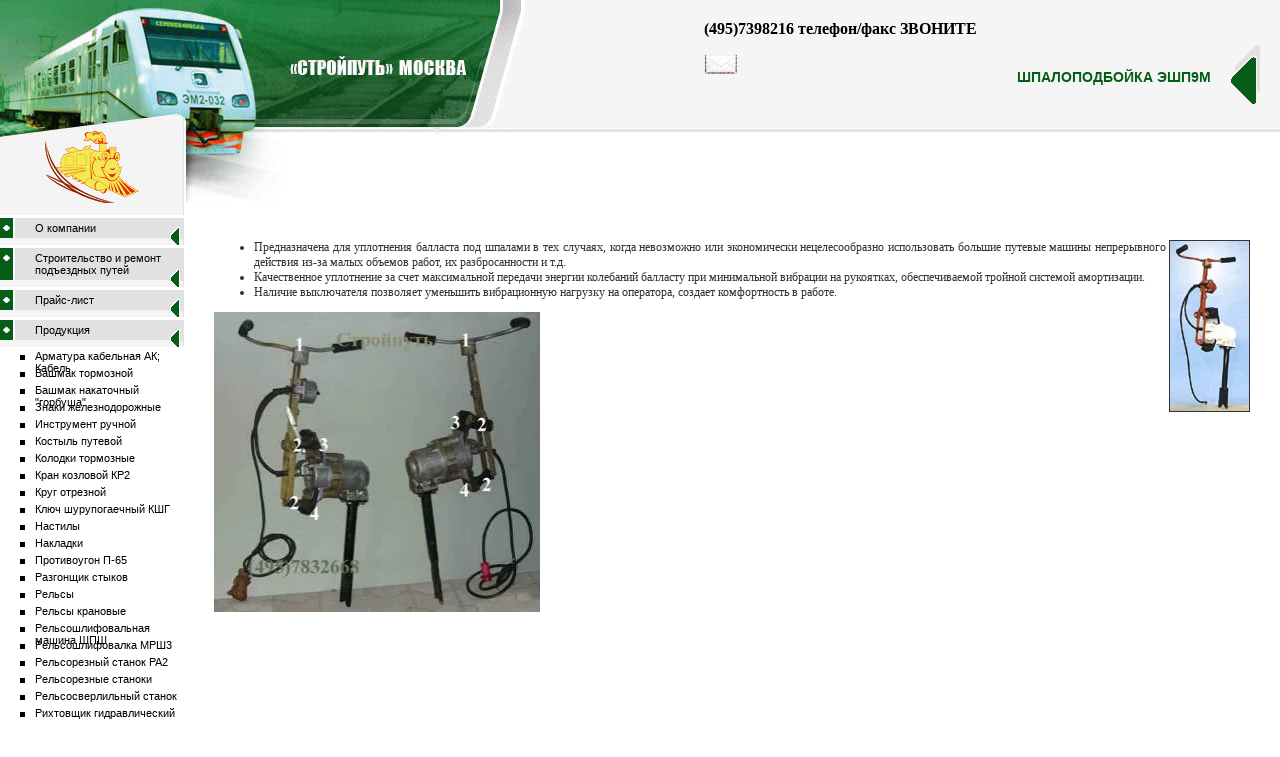

--- FILE ---
content_type: text/html; charset=utf-8
request_url: https://spa05.ru/page130782
body_size: 5305
content:
<html>
<head>
<link rel="icon" href="http://spa05.ru/favicon.ico" type="image/x-icon" />
<link rel="shortcut icon" href="http://spa05.ru/favicon.ico" type="image/x-icon" />
<meta http-equiv="Content-Type" content="text/html; charset=UTF-8">
<meta name="robots" content="all"/>
<meta name="revisit-after" content="31 days">
<meta name="description" content="Наша компания предлагает шпалоподбойку ЭШП9М">
<meta name="keywords" content="Шпалоподбойка ЭШП9М продажа цена поставка описание">

<title>ШПАЛОПОДБОЙКА ЭШП9М</title>
<link href="/t/v3/images/styles.css" rel="stylesheet" type="text/css">

            <!-- 46b9544ffa2e5e73c3c971fe2ede35a5 -->
            <script src='/shared/s3/js/lang/ru.js'></script>
            <script src='/shared/s3/js/common.min.js'></script>
        <link rel='stylesheet' type='text/css' href='/shared/s3/css/calendar.css' /><link rel='stylesheet' type='text/css' href='/shared/highslide-4.1.13/highslide.min.css'/>
<script type='text/javascript' src='/shared/highslide-4.1.13/highslide.packed.js'></script>
<script type='text/javascript'>
hs.graphicsDir = '/shared/highslide-4.1.13/graphics/';
hs.outlineType = null;
hs.showCredits = false;
hs.lang={cssDirection:'ltr',loadingText:'Загрузка...',loadingTitle:'Кликните чтобы отменить',focusTitle:'Нажмите чтобы перенести вперёд',fullExpandTitle:'Увеличить',fullExpandText:'Полноэкранный',previousText:'Предыдущий',previousTitle:'Назад (стрелка влево)',nextText:'Далее',nextTitle:'Далее (стрелка вправо)',moveTitle:'Передвинуть',moveText:'Передвинуть',closeText:'Закрыть',closeTitle:'Закрыть (Esc)',resizeTitle:'Восстановить размер',playText:'Слайд-шоу',playTitle:'Слайд-шоу (пробел)',pauseText:'Пауза',pauseTitle:'Приостановить слайд-шоу (пробел)',number:'Изображение %1/%2',restoreTitle:'Нажмите чтобы посмотреть картинку, используйте мышь для перетаскивания. Используйте клавиши вперёд и назад'};</script>
<link rel="icon" href="/favicon.png" type="image/png">

<script src="/g/libs/jquery/3.2.1/jquery.min.js"></script>
</head>
<body bgcolor="white" text="black" topmargin="0" leftmargin="0" rightmargin="0">




<div class="tel"><strong>(495)7398216 телефон/факс ЗВОНИТЕ</strong>
<p><a href="mailto:spa05@spa05.ru"><img border="0" height="20" src="/thumb/2/voGqfOvL8FNP5pT4j5sIcQ/r/d/convert.jpg" width="33" /></a></p></div>
<table width=100% cellspacing=0 cellpadding=0 border=0 style="background-repeat: repeat-x;" background="/t/v3/images/bg.gif">
<tr>
<td rowspan=3><img src="/t/v3/images/picture.jpg"></td>

<td align=right height=100% valign=top style="padding-top:45px;">

<table cellpadding=0 cellspacing=0 border=0>
<tr>
<td style="padding-top:15px;"><h1 class="tema">Шпалоподбойка ЭШП9М</h1></td>
<td><img class="color" border="0" width=29 height=59 hspace=20 src="/t/v3/images/str_big.gif">
</td>
</tr>
</table>

</td>
</tr></table>


<table width=100% height=50% cellspacing=0 cellpadding=0 border=0>
<tr>
<td width=184 valign=top>

<table width=184 cellspacing=0 cellpadding=0 border=0>

<tr><td colspan=4 bgcolor=#e1e1e1><img width="184" height="12" src="/t/v3/images/bg2.gif"></td></tr>

<tr><td>
<!-- s.d. -->
<script type="text/javascript" src="/t/v3/images/jquery.js"></script>
<script type="text/javascript" src="/t/v3/images/dropdown_menu.js"></script>
<ul id="menus">
                            <li ><a href="/about" class="c"><span class="sp1"><span class="sp2">О компании</span></span></a>
                
                                                </li>
                                                        <li ><a href="/stroitelstvo_i_remont_podezdnyh_put" class="c"><span class="sp1"><span class="sp2">Строительство и ремонт подъездных путей</span></span></a>
                
                                                </li>
                                                        <li ><a href="/price" class="c"><span class="sp1"><span class="sp2">Прайс-лист</span></span></a>
                
                                                </li>
                                                        <li ><a href="/catalog" class="c"><span class="sp1"><span class="sp2">Продукция</span></span></a>
                
                                                <ul style="display:none;">
                                    	<li ><a href="/page589372">Арматура кабельная АК;  Кабель</a>
                
                                                </li>
                                                    	<li ><a href="/page341146">Башмак тормозной</a>
                
                                                </li>
                                                    	<li ><a href="/page556672">Башмак накаточный "горбуша"</a>
                
                                                </li>
                                                    	<li ><a href="/page747240">Знаки железнодорожные</a>
                
                                                </li>
                                                    	<li ><a href="/page19703">Инструмент ручной</a>
                
                                                </li>
                                                    	<li ><a href="/page488230">Костыль путевой</a>
                
                                                </li>
                                                    	<li ><a href="/kolodki_tormoznye">Колодки тормозные</a>
                
                                                </li>
                                                    	<li ><a href="/page814274">Кран козловой КР2</a>
                
                                                </li>
                                                    	<li ><a href="/krug_otreznoy">Круг отрезной</a>
                
                                                </li>
                                                    	<li ><a href="/page498458">Ключ шурупогаечный КШГ</a>
                
                                                </li>
                                                    	<li ><a href="/page791511">Настилы</a>
                
                                                </li>
                                                    	<li ><a href="/lot5388">Накладки</a>
                
                                                </li>
                                                    	<li ><a href="/lot6028">Противоугон П-65</a>
                
                                                </li>
                                                    	<li ><a href="/page840068">Разгонщик стыков</a>
                
                                                </li>
                                                    	<li ><a href="/page626670">Рельсы</a>
                
                                                </li>
                                                    	<li ><a href="/lot2217">Рельсы крановые</a>
                
                                                </li>
                                                    	<li ><a href="/page47120">Рельсошлифовальная машина ШПШ</a>
                
                                                </li>
                                                    	<li ><a href="/page511544">Рельсошлифовалка МРШ3</a>
                
                                                </li>
                                                    	<li ><a href="/page342558">Рельсорезный станок РА2</a>
                
                                                </li>
                                                    	<li ><a href="/page733296">Рельсорезные станоки</a>
                
                                                </li>
                                                    	<li ><a href="/page816095">Рельсосверлильный станок</a>
                
                                                </li>
                                                    	<li ><a href="/page124273">Рихтовщик гидравлический РГУ1М</a>
                
                                                </li>
                                                    	<li ><a href="/sverlo_dlya_rels">Сверло для рельс</a>
                
                                                </li>
                                                    	<li ><a href="/page248577">Стрелочные переводы</a>
                
                                                </li>
                                                    	<li ><a href="/page754660">Столбик сигнальный дорожный</a>
                
                                                </li>
                                                    	<li ><a href="/lot1922">Стыковой болт</a>
                
                                                </li>
                                                    	<li ><a href="/page542558">Тележка однорельсовая</a>
                
                                                </li>
                                                    	<li ><a href="/page760462">Тупиковые упоры</a>
                
                                                </li>
                                                    	<li ><a href="/page980790">Указатель стрелочного перевода</a>
                
                                                </li>
                                                    	<li ><a href="/page34487">Фаскосъемник ФС-1</a>
                
                                                </li>
                                                    	<li ><a href="/page594290">Шаблон путеизмерительный</a>
                
                                                </li>
                                                    	<li ><a href="/page427784">Шпала деревянная</a>
                
                                                </li>
                                                    	<li ><a href="/page362986">Шпала железобетонная</a>
                
                                                </li>
                                                    	<li  id="current"><a href="/page130782">Шпалоподбойка ЭШП9М</a>
                
                                                </li>
                                                    	<li ><a href="/page594338">Шуруповерт ШВ2М</a>
                
                                                </li>
                                                    	<li ><a href="/fonar_zheleznodorozhnyy">Фонарь железнодорожный</a>
                
                                                </li>
                                                    	<li ><a href="/elektrod-naplavnoy">Электрод наплавной</a>
                
                                                </li>
                                    </ul></li>
                                                        <li ><a href="/contacts" class="c"><span class="sp1"><span class="sp2">Контакты</span></span></a>
                
                                                </li>
                                                        <li ><a href="/users" class="c"><span class="sp1"><span class="sp2">Регистрация</span></span></a>
                
                 </li></ul>
     </td></tr>



<tr><td colspan=4 bgcolor=#e1e1e1 background=/t/v3/images/bg2.gif valign=bottom height=100><img src="/t/v3/images/menu_ugol.gif"></td></tr>

</table>



</td>


	<td style="padding-left:30px;padding-right:30px;padding-top:10px;" width="100%" valign="top" class="body"><br />
<p><img src="/thumb/2/R4Cq_l6JlR5a3Q1izy_hMw/r/d/1135827085.jpg" align="right" border="1" height="170" width="79" /></p>
<div align="justify">
<ul>
<li>Предназначена для уплотнения балласта под шпалами в тех случаях, когда невозможно или экономически нецелесообразно использовать большие путевые машины непрерывного действия из-за малых объемов работ, их разбросанности и т.д. </li>
<li>Качественное уплотнение за счет максимальной передачи энергии колебаний балласту при минимальной вибрации на рукоятках, обеспечиваемой тройной системой амортизации. </li>
<li>Наличие выключателя позволяет уменьшить вибрационную нагрузку на оператора, создает комфортность в работе.</li>
</ul>
</div>
<div align="justify"><img class="highslide" onclick="try{hs.expand(this,{src:'/thumb/2/rTWCjbcC_vHFvE7UJTKeog/r/d/image_24.jpg'});}catch(e){}" alt="Шпалоподбойка-ЭШП.jpg" title="Шпалоподбойка-ЭШП.jpg" src="/thumb/2/JD23EcyavS1niDB9rJkVtA/360r300/d/image_24.jpg" border="0" height="300" width="326" /> <br /></div>
<br />
</td>

</tr></table>



<!------------- BOTTOM PART BEGIN --------------------->

<br><br>

<div align="right">
<table class="color" cellspacing=0 cellpadding=0 border=0>
<tr>

                <td bgcolor="white" align="right" class="menu_small">

меню
&nbsp;&nbsp;&nbsp;&nbsp;|&nbsp;&nbsp;&nbsp;&nbsp;<a class="mnu" href="/about">О компании</a>
&nbsp;&nbsp;&nbsp;&nbsp;|&nbsp;&nbsp;&nbsp;&nbsp;<a class="mnu" href="/stroitelstvo_i_remont_podezdnyh_put">Строительство и ремонт подъездных путей</a>
&nbsp;&nbsp;&nbsp;&nbsp;|&nbsp;&nbsp;&nbsp;&nbsp;<a class="mnu" href="/price">Прайс-лист</a>
&nbsp;&nbsp;&nbsp;&nbsp;|&nbsp;&nbsp;&nbsp;&nbsp;<a class="mnu" href="/catalog">Продукция</a>
&nbsp;&nbsp;&nbsp;&nbsp;|&nbsp;&nbsp;&nbsp;&nbsp;<a class="mnu" href="/contacts">Контакты</a>
&nbsp;&nbsp;&nbsp;&nbsp;|&nbsp;&nbsp;&nbsp;&nbsp;<a class="mnu" href="/users">Регистрация</a>
&nbsp;&nbsp;&nbsp;&nbsp;

                </td>

<td><img width="46" height="63" src="/t/v3/images/down_ugol.gif"></td>

<td align="right" class="copyright">
Copyright &copy; ООО "Стройпуть"<br>       
<span style='font-size:14px;' class='copyright'><!--noindex--><a target="_blank" rel="nofollow" class="copyright" href="https://megagroup.ru" title="Заказ, создание сайтов, реклама в интернет.">Создание, дизайн сайта - megagroup.ru.</a><!--/noindex--></span>
</td>

</tr>

<tr><td height=40 colspan=3 align="right" bgcolor="white" class="counters" style="padding:5px;">

&nbsp;<!--Rating@Mail.ru COUNTEr--><script language="JavaScript" type="text/javascript"><!--
d=document;var a='';a+=';r='+escape(d.referrer)
js=10//--></script><script language="JavaScript1.1" type="text/javascript"><!--
a+=';j='+navigator.javaEnabled()
js=11//--></script><script language="JavaScript1.2" type="text/javascript"><!--
s=screen;a+=';s='+s.width+'*'+s.height
a+=';d='+(s.colorDepth?s.colorDepth:s.pixelDepth)
js=12//--></script><script language="JavaScript1.3" type="text/javascript"><!--
js=13//--></script><script language="JavaScript" type="text/javascript"><!--
d.write('<a href="http://top.mail.ru/jump?from=994873"'+
' target=_top><img src="http://de.c2.bf.a0.top.list.ru/counter'+
'?id=994873;t=59;js='+js+a+';rand='+Math.random()+
'" alt="Рейтинг@Mail.ru"'+' border=0 height=31 width=88/><\/a>')
if(11<js)d.write('<'+'!-- ')//--></script><noscript><a
target=_top href="http://top.mail.ru/jump?from=994873"><img
src="http://de.c2.bf.a0.top.list.ru/counter?js=na;id=994873;t=59"
border=0 height=31 width=88
alt="Рейтинг@Mail.ru"/></a></noscript><script language="JavaScript" type="text/javascript"><!--
if(11<js)d.write('--'+'>')//--></script><!--/COUNTER-->
<!--__INFO2026-01-24 01:03:31INFO__-->


</td>
</tr>

</table>
</div>


<!-- assets.bottom -->
<!-- </noscript></script></style> -->
<script src="/my/s3/js/site.min.js?1769082895" ></script>
<script src="/my/s3/js/site/defender.min.js?1769082895" ></script>
<script src="https://cp.onicon.ru/loader/543b29dc72d22c56260000a0.js" data-auto async></script>
<script >/*<![CDATA[*/
var megacounter_key="14cfc5dce86c59c46d9dc2bf06a15a84";
(function(d){
    var s = d.createElement("script");
    s.src = "//counter.megagroup.ru/loader.js?"+new Date().getTime();
    s.async = true;
    d.getElementsByTagName("head")[0].appendChild(s);
})(document);
/*]]>*/</script>
<script >/*<![CDATA[*/
$ite.start({"sid":13395,"vid":13395,"aid":43469,"stid":1,"cp":21,"active":true,"domain":"spa05.ru","lang":"ru","trusted":false,"debug":false,"captcha":3,"onetap":[{"provider":"vkontakte","provider_id":"51974986","code_verifier":"Y3zQFMWjyyMIG3ZEjIkYz2mN4WWUY420ANIzdZMYjNO"}]});
/*]]>*/</script>
<!-- /assets.bottom -->
</body>

</html>

--- FILE ---
content_type: text/css
request_url: https://spa05.ru/t/v3/images/styles.css
body_size: 949
content:
.color         { background-color: #065D17} 
h1 { font-size: 16px; font-family: verdana; }
h2 { font-size: 14px; font-family: verdana; }
h3 { font-size: 12px; font-family: verdana; }
h4 { font-size: 11px; font-family: verdana; }
h5 { font-size: 11px; font-family: verdana; }

.tel {
	position:absolute;
	top:20px;
	left:55%;
}

td.tema          { color: #065D17; font-family: Arial; font-size: 14px; text-transform:uppercase; font-weight: bold; padding-right: 10; padding-left:10; }

h1.tema          { color: #065D17; font-family: Arial; font-size: 14px; text-transform:uppercase; font-weight: bold;}

a:hover        { color: #065D17; text-decoration:underline } 
a              { color: #065D17; text-decoration: none } 


a.mnu          { color: #999999; text-decoration: none }
a:visited.mnu  { color: #999999; text-decoration: none }
a.mnu1         { color: #000000; text-decoration: none }
a:visited.mnu1 { color: #000000; text-decoration: none }


.body          { font-family: Verdana; font-size: 9pt; color: #333333; text-align: justify; 
               margin-top: 0; margin-bottom: 0 }
.left          { font-family: Arial; font-size: 10px; color: #666666; text-align: Justify; 
               text-indent: 10; margin-top: 0; margin-bottom: 5 }
.menu          { font-family: Verdana; font-size: 11px; color: #000000; padding-left:20px; padding-top:2px; padding-bottom: 2px;}
.menu_small    { font-size: 10px; font-family: Verdana; color: #E1E1E1; }
.copyright     { font-family: Arial; font-size: 10px; color: #FFFFFF; padding-right:40px; padding-left:40px;}
.counters     { font-family: Arial; font-size: 10px; color: #333333;}

.small         { font-family: Verdana; font-size: 7pt; color: #808080; }
.name          { font-family: Arial; text-transform: uppercase; font-size: 10pt; color: #FFFFFF; font-weight: bold }
table.table1 { font-size:8pt; border-collapse: collapse; font-family: verdana; }
table.table1 td { padding: 4px; border: 1px solid #333333 }

table.table0 { font-size:8pt; border-collapse: collapse; font-family: verdana; }
table.table0 td { padding: 4px; border-width: 0px; } 
#menus {
	padding:0;
	margin:0;
	list-style:none;
	font:11px Verdana, Geneva, sans-serif;
	}

#menus ul, #menus ul ul, #menus ul ul ul {padding:0; list-style:none; margin:0 0 0 20px; list-style-type:none;}
#menus ul {margin-left:20px;}
	

#menus li {	
	border-top:3px solid #fff;
	font-size:0;
	line-height:0;
}

#menus li li {width:auto; background:url(li.gif) left 8px no-repeat; padding:3px 0 2px 15px; border:none;}
#menus li li a {display:inline; color:#000; text-decoration:none; background:none; padding:0; margin:0; text-transform:none;  font-size:11px; line-height:normal;}

#menus li li a:hover {color:#000; text-decoration:underline; background:none; padding:0; margin:0; display:inline; text-transform:none;}

#menus li a.c {
	background:url(menu_a_bot.gif) left bottom no-repeat;
	display:block;
	width:184px;
	padding-bottom:7px;
	line-height:normal;
	font:11px Verdana, Geneva, sans-serif;
	color:#000;
	text-decoration:none;
}

#menus li a.c .sp1 {
	background:url(menu_a_top.gif) left top no-repeat;
	display:block;
}

#menus li a.c .sp2 {
	background:url(menu_a_bot2.gif) right bottom no-repeat;
	display:block;
	padding:4px 0 4px 35px;
}


#menus li a.c:hover {
	background:url(menu_a_bot.gif) left bottom no-repeat;
	text-decoration:none;
}

--- FILE ---
content_type: text/javascript
request_url: https://counter.megagroup.ru/14cfc5dce86c59c46d9dc2bf06a15a84.js?r=&s=1280*720*24&u=https%3A%2F%2Fspa05.ru%2Fpage130782&t=%D0%A8%D0%9F%D0%90%D0%9B%D0%9E%D0%9F%D0%9E%D0%94%D0%91%D0%9E%D0%99%D0%9A%D0%90%20%D0%AD%D0%A8%D0%9F9%D0%9C&fv=0,0&en=1&rld=0&fr=0&callback=_sntnl1769210860554&1769210860554
body_size: 85
content:
//:1
_sntnl1769210860554({date:"Fri, 23 Jan 2026 23:27:40 GMT", res:"1"})